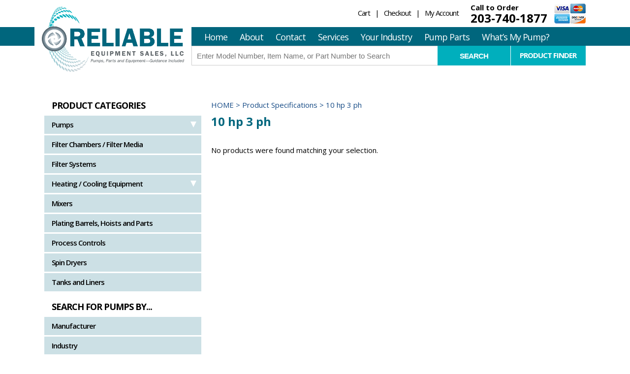

--- FILE ---
content_type: text/html; charset=UTF-8
request_url: https://www.reliable-equipment.com/specifications/10-hp-3-ph/
body_size: 15160
content:
<!doctype html>

<!--[if lt IE 7 ]> <html class="ie ie6 ie-lt10 ie-lt9 ie-lt8 ie-lt7 no-js" lang="en-US"> <![endif]-->
<!--[if IE 7 ]>    <html class="ie ie7 ie-lt10 ie-lt9 ie-lt8 no-js" lang="en-US"> <![endif]-->
<!--[if IE 8 ]>    <html class="ie ie8 ie-lt10 ie-lt9 no-js" lang="en-US"> <![endif]-->
<!--[if IE 9 ]>    <html class="ie ie9 ie-lt10 no-js" lang="en-US"> <![endif]-->
<!--[if gt IE 9]><!--><html class="no-js" lang="en-US"><!--<![endif]-->
<!-- the "no-js" class is for Modernizr. -->

<head id="www-sitename-com" data-template-set="html5-reset-wordpress-theme">

<!-- Google Tag Manager -->
<script>(function(w,d,s,l,i){w[l]=w[l]||[];w[l].push({'gtm.start':
new Date().getTime(),event:'gtm.js'});var f=d.getElementsByTagName(s)[0],
j=d.createElement(s),dl=l!='dataLayer'?'&l='+l:'';j.async=true;j.src=
'https://www.googletagmanager.com/gtm.js?id='+i+dl;f.parentNode.insertBefore(j,f);
})(window,document,'script','dataLayer','GTM-MTXG4JZ');</script>
<!-- End Google Tag Manager -->

	<meta charset="UTF-8">

	<!-- Always force latest IE rendering engine (even in intranet) -->
	<!--[if IE ]>
	<meta http-equiv="X-UA-Compatible" content="IE=edge">
	<![endif]-->

	
	<title>10 hp 3 ph Archives - Reliable Equipment</title>

	<meta name="title" content="10 hp 3 ph Archives - Reliable Equipment">


	
	<meta name="Copyright" content="Copyright &copy; Reliable Equipment 2026. All Rights Reserved.">

	<meta name="viewport" content="width=device-width, initial-scale=1.0" />
	<link href='https://fonts.googleapis.com/css?family=Open+Sans:400,300,300italic,400italic,600,600italic,700,700italic' rel='stylesheet' type='text/css'>
        
	<link rel="stylesheet" href="https://www.reliable-equipment.com/wp-content/themes/reliable/style.css" />

	<script src="https://www.reliable-equipment.com/wp-content/themes/reliable/_/js/modernizr-2.8.0.dev.js"></script>

	<!-- Application-specific meta tags -->
	
	<link rel="profile" href="http://gmpg.org/xfn/11" />
	<link rel="pingback" href="https://www.reliable-equipment.com/xmlrpc.php" />
    
    <!--[if lt IE 9]>
        <script src="https://www.reliable-equipment.com/wp-content/themes/reliable/_/js/html5shiv.js"></script>
    <![endif]-->
    <!--[if gte IE 9]>
      <style type="text/css">
        .gradient {
           filter: none;
        }
      </style>
        <![endif]-->

			<style>
		.woocommerce table.shop_table td .woocommerce-shipping-contents small { font-size: 1.1em; font-weight: bold; }
		.woocommerce-cart .cart_totals  table td .woocommerce-shipping-contents small { font-size: 1.1em; font-weight: bold; }
		</style>

		<meta name='robots' content='index, follow, max-image-preview:large, max-snippet:-1, max-video-preview:-1' />

	<!-- This site is optimized with the Yoast SEO plugin v26.7 - https://yoast.com/wordpress/plugins/seo/ -->
	<link rel="canonical" href="https://www.reliable-equipment.com/specifications/10-hp-3-ph/" />
	<meta property="og:locale" content="en_US" />
	<meta property="og:type" content="article" />
	<meta property="og:title" content="10 hp 3 ph Archives - Reliable Equipment" />
	<meta property="og:url" content="https://www.reliable-equipment.com/specifications/10-hp-3-ph/" />
	<meta property="og:site_name" content="Reliable Equipment" />
	<meta name="twitter:card" content="summary_large_image" />
	<script type="application/ld+json" class="yoast-schema-graph">{"@context":"https://schema.org","@graph":[{"@type":"CollectionPage","@id":"https://www.reliable-equipment.com/specifications/10-hp-3-ph/","url":"https://www.reliable-equipment.com/specifications/10-hp-3-ph/","name":"10 hp 3 ph Archives - Reliable Equipment","isPartOf":{"@id":"https://www.reliable-equipment.com/#website"},"breadcrumb":{"@id":"https://www.reliable-equipment.com/specifications/10-hp-3-ph/#breadcrumb"},"inLanguage":"en-US"},{"@type":"BreadcrumbList","@id":"https://www.reliable-equipment.com/specifications/10-hp-3-ph/#breadcrumb","itemListElement":[{"@type":"ListItem","position":1,"name":"Home","item":"https://www.reliable-equipment.com/"},{"@type":"ListItem","position":2,"name":"10 hp 3 ph"}]},{"@type":"WebSite","@id":"https://www.reliable-equipment.com/#website","url":"https://www.reliable-equipment.com/","name":"Reliable Equipment","description":"Pumps and Process Equipment","potentialAction":[{"@type":"SearchAction","target":{"@type":"EntryPoint","urlTemplate":"https://www.reliable-equipment.com/?s={search_term_string}"},"query-input":{"@type":"PropertyValueSpecification","valueRequired":true,"valueName":"search_term_string"}}],"inLanguage":"en-US"}]}</script>
	<!-- / Yoast SEO plugin. -->


<link rel='dns-prefetch' href='//www.googletagmanager.com' />
<link rel='dns-prefetch' href='//ajax.googleapis.com' />
<link rel="alternate" type="application/rss+xml" title="Reliable Equipment &raquo; Feed" href="https://www.reliable-equipment.com/feed/" />
<link rel="alternate" type="application/rss+xml" title="Reliable Equipment &raquo; Comments Feed" href="https://www.reliable-equipment.com/comments/feed/" />
<link rel="alternate" type="application/rss+xml" title="Reliable Equipment &raquo; 10 hp 3 ph Specifications Feed" href="https://www.reliable-equipment.com/specifications/10-hp-3-ph/feed/" />
<style id='wp-img-auto-sizes-contain-inline-css' type='text/css'>
img:is([sizes=auto i],[sizes^="auto," i]){contain-intrinsic-size:3000px 1500px}
/*# sourceURL=wp-img-auto-sizes-contain-inline-css */
</style>
<style id='wp-emoji-styles-inline-css' type='text/css'>

	img.wp-smiley, img.emoji {
		display: inline !important;
		border: none !important;
		box-shadow: none !important;
		height: 1em !important;
		width: 1em !important;
		margin: 0 0.07em !important;
		vertical-align: -0.1em !important;
		background: none !important;
		padding: 0 !important;
	}
/*# sourceURL=wp-emoji-styles-inline-css */
</style>
<style id='wp-block-library-inline-css' type='text/css'>
:root{--wp-block-synced-color:#7a00df;--wp-block-synced-color--rgb:122,0,223;--wp-bound-block-color:var(--wp-block-synced-color);--wp-editor-canvas-background:#ddd;--wp-admin-theme-color:#007cba;--wp-admin-theme-color--rgb:0,124,186;--wp-admin-theme-color-darker-10:#006ba1;--wp-admin-theme-color-darker-10--rgb:0,107,160.5;--wp-admin-theme-color-darker-20:#005a87;--wp-admin-theme-color-darker-20--rgb:0,90,135;--wp-admin-border-width-focus:2px}@media (min-resolution:192dpi){:root{--wp-admin-border-width-focus:1.5px}}.wp-element-button{cursor:pointer}:root .has-very-light-gray-background-color{background-color:#eee}:root .has-very-dark-gray-background-color{background-color:#313131}:root .has-very-light-gray-color{color:#eee}:root .has-very-dark-gray-color{color:#313131}:root .has-vivid-green-cyan-to-vivid-cyan-blue-gradient-background{background:linear-gradient(135deg,#00d084,#0693e3)}:root .has-purple-crush-gradient-background{background:linear-gradient(135deg,#34e2e4,#4721fb 50%,#ab1dfe)}:root .has-hazy-dawn-gradient-background{background:linear-gradient(135deg,#faaca8,#dad0ec)}:root .has-subdued-olive-gradient-background{background:linear-gradient(135deg,#fafae1,#67a671)}:root .has-atomic-cream-gradient-background{background:linear-gradient(135deg,#fdd79a,#004a59)}:root .has-nightshade-gradient-background{background:linear-gradient(135deg,#330968,#31cdcf)}:root .has-midnight-gradient-background{background:linear-gradient(135deg,#020381,#2874fc)}:root{--wp--preset--font-size--normal:16px;--wp--preset--font-size--huge:42px}.has-regular-font-size{font-size:1em}.has-larger-font-size{font-size:2.625em}.has-normal-font-size{font-size:var(--wp--preset--font-size--normal)}.has-huge-font-size{font-size:var(--wp--preset--font-size--huge)}.has-text-align-center{text-align:center}.has-text-align-left{text-align:left}.has-text-align-right{text-align:right}.has-fit-text{white-space:nowrap!important}#end-resizable-editor-section{display:none}.aligncenter{clear:both}.items-justified-left{justify-content:flex-start}.items-justified-center{justify-content:center}.items-justified-right{justify-content:flex-end}.items-justified-space-between{justify-content:space-between}.screen-reader-text{border:0;clip-path:inset(50%);height:1px;margin:-1px;overflow:hidden;padding:0;position:absolute;width:1px;word-wrap:normal!important}.screen-reader-text:focus{background-color:#ddd;clip-path:none;color:#444;display:block;font-size:1em;height:auto;left:5px;line-height:normal;padding:15px 23px 14px;text-decoration:none;top:5px;width:auto;z-index:100000}html :where(.has-border-color){border-style:solid}html :where([style*=border-top-color]){border-top-style:solid}html :where([style*=border-right-color]){border-right-style:solid}html :where([style*=border-bottom-color]){border-bottom-style:solid}html :where([style*=border-left-color]){border-left-style:solid}html :where([style*=border-width]){border-style:solid}html :where([style*=border-top-width]){border-top-style:solid}html :where([style*=border-right-width]){border-right-style:solid}html :where([style*=border-bottom-width]){border-bottom-style:solid}html :where([style*=border-left-width]){border-left-style:solid}html :where(img[class*=wp-image-]){height:auto;max-width:100%}:where(figure){margin:0 0 1em}html :where(.is-position-sticky){--wp-admin--admin-bar--position-offset:var(--wp-admin--admin-bar--height,0px)}@media screen and (max-width:600px){html :where(.is-position-sticky){--wp-admin--admin-bar--position-offset:0px}}

/*# sourceURL=wp-block-library-inline-css */
</style><link rel='stylesheet' id='wc-blocks-style-css' href='https://www.reliable-equipment.com/wp-content/plugins/woocommerce/assets/client/blocks/wc-blocks.css?ver=wc-10.4.3' type='text/css' media='all' />
<style id='global-styles-inline-css' type='text/css'>
:root{--wp--preset--aspect-ratio--square: 1;--wp--preset--aspect-ratio--4-3: 4/3;--wp--preset--aspect-ratio--3-4: 3/4;--wp--preset--aspect-ratio--3-2: 3/2;--wp--preset--aspect-ratio--2-3: 2/3;--wp--preset--aspect-ratio--16-9: 16/9;--wp--preset--aspect-ratio--9-16: 9/16;--wp--preset--color--black: #000000;--wp--preset--color--cyan-bluish-gray: #abb8c3;--wp--preset--color--white: #ffffff;--wp--preset--color--pale-pink: #f78da7;--wp--preset--color--vivid-red: #cf2e2e;--wp--preset--color--luminous-vivid-orange: #ff6900;--wp--preset--color--luminous-vivid-amber: #fcb900;--wp--preset--color--light-green-cyan: #7bdcb5;--wp--preset--color--vivid-green-cyan: #00d084;--wp--preset--color--pale-cyan-blue: #8ed1fc;--wp--preset--color--vivid-cyan-blue: #0693e3;--wp--preset--color--vivid-purple: #9b51e0;--wp--preset--gradient--vivid-cyan-blue-to-vivid-purple: linear-gradient(135deg,rgb(6,147,227) 0%,rgb(155,81,224) 100%);--wp--preset--gradient--light-green-cyan-to-vivid-green-cyan: linear-gradient(135deg,rgb(122,220,180) 0%,rgb(0,208,130) 100%);--wp--preset--gradient--luminous-vivid-amber-to-luminous-vivid-orange: linear-gradient(135deg,rgb(252,185,0) 0%,rgb(255,105,0) 100%);--wp--preset--gradient--luminous-vivid-orange-to-vivid-red: linear-gradient(135deg,rgb(255,105,0) 0%,rgb(207,46,46) 100%);--wp--preset--gradient--very-light-gray-to-cyan-bluish-gray: linear-gradient(135deg,rgb(238,238,238) 0%,rgb(169,184,195) 100%);--wp--preset--gradient--cool-to-warm-spectrum: linear-gradient(135deg,rgb(74,234,220) 0%,rgb(151,120,209) 20%,rgb(207,42,186) 40%,rgb(238,44,130) 60%,rgb(251,105,98) 80%,rgb(254,248,76) 100%);--wp--preset--gradient--blush-light-purple: linear-gradient(135deg,rgb(255,206,236) 0%,rgb(152,150,240) 100%);--wp--preset--gradient--blush-bordeaux: linear-gradient(135deg,rgb(254,205,165) 0%,rgb(254,45,45) 50%,rgb(107,0,62) 100%);--wp--preset--gradient--luminous-dusk: linear-gradient(135deg,rgb(255,203,112) 0%,rgb(199,81,192) 50%,rgb(65,88,208) 100%);--wp--preset--gradient--pale-ocean: linear-gradient(135deg,rgb(255,245,203) 0%,rgb(182,227,212) 50%,rgb(51,167,181) 100%);--wp--preset--gradient--electric-grass: linear-gradient(135deg,rgb(202,248,128) 0%,rgb(113,206,126) 100%);--wp--preset--gradient--midnight: linear-gradient(135deg,rgb(2,3,129) 0%,rgb(40,116,252) 100%);--wp--preset--font-size--small: 13px;--wp--preset--font-size--medium: 20px;--wp--preset--font-size--large: 36px;--wp--preset--font-size--x-large: 42px;--wp--preset--spacing--20: 0.44rem;--wp--preset--spacing--30: 0.67rem;--wp--preset--spacing--40: 1rem;--wp--preset--spacing--50: 1.5rem;--wp--preset--spacing--60: 2.25rem;--wp--preset--spacing--70: 3.38rem;--wp--preset--spacing--80: 5.06rem;--wp--preset--shadow--natural: 6px 6px 9px rgba(0, 0, 0, 0.2);--wp--preset--shadow--deep: 12px 12px 50px rgba(0, 0, 0, 0.4);--wp--preset--shadow--sharp: 6px 6px 0px rgba(0, 0, 0, 0.2);--wp--preset--shadow--outlined: 6px 6px 0px -3px rgb(255, 255, 255), 6px 6px rgb(0, 0, 0);--wp--preset--shadow--crisp: 6px 6px 0px rgb(0, 0, 0);}:where(.is-layout-flex){gap: 0.5em;}:where(.is-layout-grid){gap: 0.5em;}body .is-layout-flex{display: flex;}.is-layout-flex{flex-wrap: wrap;align-items: center;}.is-layout-flex > :is(*, div){margin: 0;}body .is-layout-grid{display: grid;}.is-layout-grid > :is(*, div){margin: 0;}:where(.wp-block-columns.is-layout-flex){gap: 2em;}:where(.wp-block-columns.is-layout-grid){gap: 2em;}:where(.wp-block-post-template.is-layout-flex){gap: 1.25em;}:where(.wp-block-post-template.is-layout-grid){gap: 1.25em;}.has-black-color{color: var(--wp--preset--color--black) !important;}.has-cyan-bluish-gray-color{color: var(--wp--preset--color--cyan-bluish-gray) !important;}.has-white-color{color: var(--wp--preset--color--white) !important;}.has-pale-pink-color{color: var(--wp--preset--color--pale-pink) !important;}.has-vivid-red-color{color: var(--wp--preset--color--vivid-red) !important;}.has-luminous-vivid-orange-color{color: var(--wp--preset--color--luminous-vivid-orange) !important;}.has-luminous-vivid-amber-color{color: var(--wp--preset--color--luminous-vivid-amber) !important;}.has-light-green-cyan-color{color: var(--wp--preset--color--light-green-cyan) !important;}.has-vivid-green-cyan-color{color: var(--wp--preset--color--vivid-green-cyan) !important;}.has-pale-cyan-blue-color{color: var(--wp--preset--color--pale-cyan-blue) !important;}.has-vivid-cyan-blue-color{color: var(--wp--preset--color--vivid-cyan-blue) !important;}.has-vivid-purple-color{color: var(--wp--preset--color--vivid-purple) !important;}.has-black-background-color{background-color: var(--wp--preset--color--black) !important;}.has-cyan-bluish-gray-background-color{background-color: var(--wp--preset--color--cyan-bluish-gray) !important;}.has-white-background-color{background-color: var(--wp--preset--color--white) !important;}.has-pale-pink-background-color{background-color: var(--wp--preset--color--pale-pink) !important;}.has-vivid-red-background-color{background-color: var(--wp--preset--color--vivid-red) !important;}.has-luminous-vivid-orange-background-color{background-color: var(--wp--preset--color--luminous-vivid-orange) !important;}.has-luminous-vivid-amber-background-color{background-color: var(--wp--preset--color--luminous-vivid-amber) !important;}.has-light-green-cyan-background-color{background-color: var(--wp--preset--color--light-green-cyan) !important;}.has-vivid-green-cyan-background-color{background-color: var(--wp--preset--color--vivid-green-cyan) !important;}.has-pale-cyan-blue-background-color{background-color: var(--wp--preset--color--pale-cyan-blue) !important;}.has-vivid-cyan-blue-background-color{background-color: var(--wp--preset--color--vivid-cyan-blue) !important;}.has-vivid-purple-background-color{background-color: var(--wp--preset--color--vivid-purple) !important;}.has-black-border-color{border-color: var(--wp--preset--color--black) !important;}.has-cyan-bluish-gray-border-color{border-color: var(--wp--preset--color--cyan-bluish-gray) !important;}.has-white-border-color{border-color: var(--wp--preset--color--white) !important;}.has-pale-pink-border-color{border-color: var(--wp--preset--color--pale-pink) !important;}.has-vivid-red-border-color{border-color: var(--wp--preset--color--vivid-red) !important;}.has-luminous-vivid-orange-border-color{border-color: var(--wp--preset--color--luminous-vivid-orange) !important;}.has-luminous-vivid-amber-border-color{border-color: var(--wp--preset--color--luminous-vivid-amber) !important;}.has-light-green-cyan-border-color{border-color: var(--wp--preset--color--light-green-cyan) !important;}.has-vivid-green-cyan-border-color{border-color: var(--wp--preset--color--vivid-green-cyan) !important;}.has-pale-cyan-blue-border-color{border-color: var(--wp--preset--color--pale-cyan-blue) !important;}.has-vivid-cyan-blue-border-color{border-color: var(--wp--preset--color--vivid-cyan-blue) !important;}.has-vivid-purple-border-color{border-color: var(--wp--preset--color--vivid-purple) !important;}.has-vivid-cyan-blue-to-vivid-purple-gradient-background{background: var(--wp--preset--gradient--vivid-cyan-blue-to-vivid-purple) !important;}.has-light-green-cyan-to-vivid-green-cyan-gradient-background{background: var(--wp--preset--gradient--light-green-cyan-to-vivid-green-cyan) !important;}.has-luminous-vivid-amber-to-luminous-vivid-orange-gradient-background{background: var(--wp--preset--gradient--luminous-vivid-amber-to-luminous-vivid-orange) !important;}.has-luminous-vivid-orange-to-vivid-red-gradient-background{background: var(--wp--preset--gradient--luminous-vivid-orange-to-vivid-red) !important;}.has-very-light-gray-to-cyan-bluish-gray-gradient-background{background: var(--wp--preset--gradient--very-light-gray-to-cyan-bluish-gray) !important;}.has-cool-to-warm-spectrum-gradient-background{background: var(--wp--preset--gradient--cool-to-warm-spectrum) !important;}.has-blush-light-purple-gradient-background{background: var(--wp--preset--gradient--blush-light-purple) !important;}.has-blush-bordeaux-gradient-background{background: var(--wp--preset--gradient--blush-bordeaux) !important;}.has-luminous-dusk-gradient-background{background: var(--wp--preset--gradient--luminous-dusk) !important;}.has-pale-ocean-gradient-background{background: var(--wp--preset--gradient--pale-ocean) !important;}.has-electric-grass-gradient-background{background: var(--wp--preset--gradient--electric-grass) !important;}.has-midnight-gradient-background{background: var(--wp--preset--gradient--midnight) !important;}.has-small-font-size{font-size: var(--wp--preset--font-size--small) !important;}.has-medium-font-size{font-size: var(--wp--preset--font-size--medium) !important;}.has-large-font-size{font-size: var(--wp--preset--font-size--large) !important;}.has-x-large-font-size{font-size: var(--wp--preset--font-size--x-large) !important;}
/*# sourceURL=global-styles-inline-css */
</style>

<style id='classic-theme-styles-inline-css' type='text/css'>
/*! This file is auto-generated */
.wp-block-button__link{color:#fff;background-color:#32373c;border-radius:9999px;box-shadow:none;text-decoration:none;padding:calc(.667em + 2px) calc(1.333em + 2px);font-size:1.125em}.wp-block-file__button{background:#32373c;color:#fff;text-decoration:none}
/*# sourceURL=/wp-includes/css/classic-themes.min.css */
</style>
<link rel='stylesheet' id='contact-form-7-css' href='https://www.reliable-equipment.com/wp-content/plugins/contact-form-7/includes/css/styles.css?ver=6.1.4' type='text/css' media='all' />
<style id='woocommerce-inline-inline-css' type='text/css'>
.woocommerce form .form-row .required { visibility: visible; }
/*# sourceURL=woocommerce-inline-inline-css */
</style>
<link rel='stylesheet' id='jquery.mmenu.all-css' href='https://www.reliable-equipment.com/wp-content/themes/reliable/_/css/jquery.mmenu.all.css?ver=6.9' type='text/css' media='all' />
<link rel='stylesheet' id='taxopress-frontend-css-css' href='https://www.reliable-equipment.com/wp-content/plugins/simple-tags/assets/frontend/css/frontend.css?ver=3.42.0' type='text/css' media='all' />
<link rel='stylesheet' id='slb_core-css' href='https://www.reliable-equipment.com/wp-content/plugins/simple-lightbox/client/css/app.css?ver=2.9.4' type='text/css' media='all' />
<link rel='stylesheet' id='ivpa-style-css' href='https://www.reliable-equipment.com/wp-content/plugins/improved-variable-product-attributes/assets/css/style.css?ver=6.9' type='text/css' media='all' />
<script type="text/javascript" id="woocommerce-google-analytics-integration-gtag-js-after">
/* <![CDATA[ */
/* Google Analytics for WooCommerce (gtag.js) */
					window.dataLayer = window.dataLayer || [];
					function gtag(){dataLayer.push(arguments);}
					// Set up default consent state.
					for ( const mode of [{"analytics_storage":"denied","ad_storage":"denied","ad_user_data":"denied","ad_personalization":"denied","region":["AT","BE","BG","HR","CY","CZ","DK","EE","FI","FR","DE","GR","HU","IS","IE","IT","LV","LI","LT","LU","MT","NL","NO","PL","PT","RO","SK","SI","ES","SE","GB","CH"]}] || [] ) {
						gtag( "consent", "default", { "wait_for_update": 500, ...mode } );
					}
					gtag("js", new Date());
					gtag("set", "developer_id.dOGY3NW", true);
					gtag("config", "UA-73874403-1", {"track_404":false,"allow_google_signals":false,"logged_in":false,"linker":{"domains":[],"allow_incoming":false},"custom_map":{"dimension1":"logged_in"}});
//# sourceURL=woocommerce-google-analytics-integration-gtag-js-after
/* ]]> */
</script>
<script type="text/javascript" src="//ajax.googleapis.com/ajax/libs/jquery/1.11.0/jquery.min.js?ver=6.9" id="jquery-js"></script>
<script type="text/javascript" src="https://www.reliable-equipment.com/wp-content/plugins/woocommerce/assets/js/jquery-blockui/jquery.blockUI.min.js?ver=2.7.0-wc.10.4.3" id="wc-jquery-blockui-js" defer="defer" data-wp-strategy="defer"></script>
<script type="text/javascript" id="wc-add-to-cart-js-extra">
/* <![CDATA[ */
var wc_add_to_cart_params = {"ajax_url":"/wp-admin/admin-ajax.php","wc_ajax_url":"/?wc-ajax=%%endpoint%%","i18n_view_cart":"View cart","cart_url":"https://www.reliable-equipment.com/cart/","is_cart":"","cart_redirect_after_add":"yes"};
//# sourceURL=wc-add-to-cart-js-extra
/* ]]> */
</script>
<script type="text/javascript" src="https://www.reliable-equipment.com/wp-content/plugins/woocommerce/assets/js/frontend/add-to-cart.min.js?ver=10.4.3" id="wc-add-to-cart-js" defer="defer" data-wp-strategy="defer"></script>
<script type="text/javascript" src="https://www.reliable-equipment.com/wp-content/plugins/woocommerce/assets/js/js-cookie/js.cookie.min.js?ver=2.1.4-wc.10.4.3" id="wc-js-cookie-js" defer="defer" data-wp-strategy="defer"></script>
<script type="text/javascript" id="woocommerce-js-extra">
/* <![CDATA[ */
var woocommerce_params = {"ajax_url":"/wp-admin/admin-ajax.php","wc_ajax_url":"/?wc-ajax=%%endpoint%%","i18n_password_show":"Show password","i18n_password_hide":"Hide password"};
//# sourceURL=woocommerce-js-extra
/* ]]> */
</script>
<script type="text/javascript" src="https://www.reliable-equipment.com/wp-content/plugins/woocommerce/assets/js/frontend/woocommerce.min.js?ver=10.4.3" id="woocommerce-js" defer="defer" data-wp-strategy="defer"></script>
<script type="text/javascript" src="https://www.reliable-equipment.com/wp-content/plugins/simple-tags/assets/frontend/js/frontend.js?ver=3.42.0" id="taxopress-frontend-js-js"></script>
<link rel="https://api.w.org/" href="https://www.reliable-equipment.com/wp-json/" /><link rel="EditURI" type="application/rsd+xml" title="RSD" href="https://www.reliable-equipment.com/xmlrpc.php?rsd" />
<meta name="generator" content="WordPress 6.9" />
<meta name="generator" content="WooCommerce 10.4.3" />
	<noscript><style>.woocommerce-product-gallery{ opacity: 1 !important; }</style></noscript>
	<style type="text/css">a.st_tag, a.internal_tag, .st_tag, .internal_tag { text-decoration: underline !important; }</style><link rel="icon" href="https://www.reliable-equipment.com/wp-content/uploads/2016/01/cropped-ReliableEquipmentLogo_FluidArtwork_jpg-32x32.jpg" sizes="32x32" />
<link rel="icon" href="https://www.reliable-equipment.com/wp-content/uploads/2016/01/cropped-ReliableEquipmentLogo_FluidArtwork_jpg-192x192.jpg" sizes="192x192" />
<link rel="apple-touch-icon" href="https://www.reliable-equipment.com/wp-content/uploads/2016/01/cropped-ReliableEquipmentLogo_FluidArtwork_jpg-180x180.jpg" />
<meta name="msapplication-TileImage" content="https://www.reliable-equipment.com/wp-content/uploads/2016/01/cropped-ReliableEquipmentLogo_FluidArtwork_jpg-270x270.jpg" />
		<style type="text/css" id="wp-custom-css">
			#place_order {margin-left: 50%}

		</style>
		
<link rel='stylesheet' id='wc-stripe-blocks-checkout-style-css' href='https://www.reliable-equipment.com/wp-content/plugins/woocommerce-gateway-stripe/build/upe-blocks.css?ver=1e1661bb3db973deba05' type='text/css' media='all' />
</head>

<body class="archive tax-pa_specifications term-10-hp-3-ph term-3678 wp-theme-reliable theme-reliable woocommerce woocommerce-page woocommerce-no-js">
<!-- Google Tag Manager (noscript) -->
<noscript><iframe src="https://www.googletagmanager.com/ns.html?id=GTM-MTXG4JZ"
height="0" width="0" style="display:none;visibility:hidden"></iframe></noscript>
<!-- End Google Tag Manager (noscript) -->
	
	<!-- Begin Inspectlet Embed Code -->
	<script type="text/javascript" id="inspectletjs">
	window.__insp = window.__insp || [];
	__insp.push(['wid', 1709718653]);
	(function() {
	function ldinsp(){if(typeof window.__inspld != "undefined") return; window.__inspld = 1; var insp = document.createElement('script'); insp.type = 'text/javascript'; insp.async = true; insp.id = "inspsync"; insp.src = ('https:' == document.location.protocol ? 'https' : 'http') + '://cdn.inspectlet.com/inspectlet.js'; var x = document.getElementsByTagName('script')[0]; x.parentNode.insertBefore(insp, x); };
	setTimeout(ldinsp, 500); document.readyState != "complete" ? (window.attachEvent ? window.attachEvent('onload', ldinsp) : window.addEventListener('load', ldinsp, false)) : ldinsp();
	})();
	</script>
	<!-- End Inspectlet Embed Code -->
	
	

	<div id="page">
        
        <div id="header">
          <div id="header-top">
                <div class="wrapper">
                	<a href="https://www.reliable-equipment.com/" id="logo">
                    	<img src="https://www.reliable-equipment.com/wp-content/themes/reliable/_/img/logo.png" alt=""/>
                    </a>                   
                    <ul id="menu-top-menu" class="top-nav hide-mobile"><li id="menu-item-10" class="menu-item menu-item-type-post_type menu-item-object-page menu-item-10"><a href="https://www.reliable-equipment.com/cart/">Cart</a></li>
<li id="menu-item-9" class="menu-item menu-item-type-post_type menu-item-object-page menu-item-9"><a href="https://www.reliable-equipment.com/checkout/">Checkout</a></li>
<li id="menu-item-8" class="menu-item menu-item-type-post_type menu-item-object-page menu-item-8"><a href="https://www.reliable-equipment.com/my-account/">My Account</a></li>
</ul>   
                    <span class="call-text">Call to Order<br /><span>203-740-1877</span></span>
                    <img class="cards" src="https://www.reliable-equipment.com/wp-content/themes/reliable/_/img/cards.png" alt=""/>
                </div><!--end of wrapper-->
            </div><!--end of #header-top-->            
            <div id="nav">
                <div class="wrapper">
                    <a href="#menu" id="mobile-menu-trigger"><img alt="" src="https://www.reliable-equipment.com/wp-content/themes/reliable/_/img/mobile-menu.png" /></a>
                	<div class="nav-cont hide-mobile">
                        <ul id="menu-main-menu" class="nav"><li id="menu-item-27" class="menu-item menu-item-type-post_type menu-item-object-page menu-item-home menu-item-27"><a href="https://www.reliable-equipment.com/">Home</a></li>
<li id="menu-item-24" class="menu-item menu-item-type-post_type menu-item-object-page menu-item-24"><a href="https://www.reliable-equipment.com/about/">About</a></li>
<li id="menu-item-23" class="menu-item menu-item-type-post_type menu-item-object-page menu-item-23"><a href="https://www.reliable-equipment.com/contact/">Contact</a></li>
<li id="menu-item-25" class="menu-item menu-item-type-post_type menu-item-object-page menu-item-25"><a href="https://www.reliable-equipment.com/on-site-services/">Services</a></li>
<li id="menu-item-26" class="menu-item menu-item-type-post_type menu-item-object-page menu-item-has-children menu-item-26"><a href="https://www.reliable-equipment.com/your-industry/">Your Industry</a>
<ul class="sub-menu">
	<li id="menu-item-21383" class="menu-item menu-item-type-custom menu-item-object-custom menu-item-21383"><a href="/product-tag/aquariums-and-animal-parks/">Aquariums and Animal Parks</a></li>
	<li id="menu-item-21384" class="menu-item menu-item-type-custom menu-item-object-custom menu-item-21384"><a href="/product-tag/beer-wine/">Beer and Wine</a></li>
	<li id="menu-item-21385" class="menu-item menu-item-type-custom menu-item-object-custom menu-item-21385"><a href="/product-tag/chemical-pharmaceutical/">Chemical, Pharmaceutical</a></li>
	<li id="menu-item-21386" class="menu-item menu-item-type-custom menu-item-object-custom menu-item-21386"><a href="/product-tag/food-and-beverage/">Dairy, Food and Beverage</a></li>
	<li id="menu-item-21387" class="menu-item menu-item-type-custom menu-item-object-custom menu-item-21387"><a href="/product-tag/seal-coating-and-driveway-paving/">Seal Coating and Driveway Paving</a></li>
	<li id="menu-item-21388" class="menu-item menu-item-type-custom menu-item-object-custom menu-item-21388"><a href="/product-tag/water-and-wastewater/">Water and Wastewater</a></li>
	<li id="menu-item-21389" class="menu-item menu-item-type-custom menu-item-object-custom menu-item-21389"><a href="/product-tag/plating-and-metal-finishing/">Plating and Metal Finishing</a></li>
</ul>
</li>
<li id="menu-item-6856" class="menu-item menu-item-type-custom menu-item-object-custom menu-item-6856"><a href="/product-category/pumps/wilden-pump-parts-kits/">Pump Parts</a></li>
<li id="menu-item-6838" class="menu-item menu-item-type-post_type menu-item-object-page menu-item-6838"><a href="https://www.reliable-equipment.com/pump-selector-intro/">What&#8217;s My Pump?</a></li>
</ul>                        <!-- <a href="#" class="chat-btn">Live Chat</a> -->
                    </div><!--end of nav-cont-->             
                </div><!--end of wrapper-->
            </div><!--end of #nav-->            
            <div id="header-bottom">
                <div class="wrapper">	
                	<div class="header-bottom-cont"> 
                    	<form class="search-form" role="search" method="get" id="searchform" action="https://www.reliable-equipment.com/">
    <input type="search" id="s" name="s" placeholder="Enter Model Number, Item Name, or Part Number to Search">
    <input type="hidden"  name="post_type" value="product"/>
    <input type="submit" class="button" value="Search" id="searchsubmit">    
</form>                         <ul class="view-list">
                        	<li>
                        		<a htrf="#" class="button view-all-btn">Product Finder</a> 
                        		<ul>
                        			<li><a href="/manufacturers/">By Manufacturer</a></li>
                        			<!-- <li><a href="/pump-types/">By Type</a></li> -->
                        			<li><a href="/industry/">By Industry</a></li>
                        		</ul>
                        	</li>
                        </ul>                                            
                    </div><!--end of #header-bottom-cont-->                 
                </div><!--end of wrapper-->
            </div><!--end of #header-bottom-->            
		</div><!--end of #header-->


	<div id="main-wrapper"><div class="wrapper"><div id="main" class="clearfix"><div id="sidebar">  
	
        
    <div class="widget show-mobile mobile-cat-widget">                    		
        <h4 class="widget-title"><a id="mobile-menu-trigger2" href="#mobile-cat-menu">All Products</a></h4>
    </div>

    <div id="woocommerce_product_categories-3" class="widget woocommerce widget_product_categories"><h4 class="widget-title">Product Categories</h4><ul class="product-categories"><li class="cat-item cat-item-8 cat-parent"><a href="https://www.reliable-equipment.com/product-category/pumps/">Pumps</a><ul class='children'>
<li class="cat-item cat-item-3301"><a href="https://www.reliable-equipment.com/product-category/pumps/wilden/">Wilden</a></li>
<li class="cat-item cat-item-3302"><a href="https://www.reliable-equipment.com/product-category/pumps/finish-thompson-inc/">Finish Thompson Inc.</a></li>
<li class="cat-item cat-item-3357"><a href="https://www.reliable-equipment.com/product-category/pumps/flux-pumps/">Flux Pumps</a></li>
<li class="cat-item cat-item-3447"><a href="https://www.reliable-equipment.com/product-category/pumps/penguin-filter-pump-industries/">Penguin / Filter Pump Industries</a></li>
<li class="cat-item cat-item-3656"><a href="https://www.reliable-equipment.com/product-category/pumps/sethco/">Sethco</a></li>
<li class="cat-item cat-item-3696"><a href="https://www.reliable-equipment.com/product-category/pumps/wilden-pump-parts-kits/">Wilden Pump Parts Kits</a></li>
</ul>
</li>
<li class="cat-item cat-item-24"><a href="https://www.reliable-equipment.com/product-category/filter-chambers-filter-media/">Filter Chambers / Filter Media</a></li>
<li class="cat-item cat-item-10"><a href="https://www.reliable-equipment.com/product-category/filter-systems/">Filter Systems</a></li>
<li class="cat-item cat-item-25 cat-parent"><a href="https://www.reliable-equipment.com/product-category/heating-cooling-equipment/">Heating / Cooling Equipment</a><ul class='children'>
<li class="cat-item cat-item-4043"><a href="https://www.reliable-equipment.com/product-category/heating-cooling-equipment/u-coils/">U-Coils</a></li>
</ul>
</li>
<li class="cat-item cat-item-16"><a href="https://www.reliable-equipment.com/product-category/mixers/">Mixers</a></li>
<li class="cat-item cat-item-11"><a href="https://www.reliable-equipment.com/product-category/plating-barrels-hoists-and-parts/">Plating Barrels, Hoists and Parts</a></li>
<li class="cat-item cat-item-13"><a href="https://www.reliable-equipment.com/product-category/process-controls/">Process Controls</a></li>
<li class="cat-item cat-item-9"><a href="https://www.reliable-equipment.com/product-category/spin-dryers/">Spin Dryers</a></li>
<li class="cat-item cat-item-12"><a href="https://www.reliable-equipment.com/product-category/tanks-and-liners/">Tanks and Liners</a></li>
</ul></div>	
    <div id="woocommerce_product_categories-2" class="widget woocommerce widget_product_categories">
		<h4 class="widget-title">Search for pumps by...</h4>
		<ul class="product-categories">
			<li class="cat-item cat-item-24"><a href="/manufacturers/">Manufacturer</a></li>
			<!-- <li class="cat-item cat-item-24"><a href="/pump-types/">Type</a></li> -->
			<li class="cat-item cat-item-24"><a href="/industry/">Industry</a></li>
			<ul class="children" style="display: block; display: none;">
			<li class="cat-item cat-item-664"><a href="/product-tag/aquariums-and-animal-parks/">Aquariums and Animal Parks</a></li>
			<li class="cat-item cat-item-665"><a href="/product-tag/beer-wine/">Beer & Wine</a></li>
			<li class="cat-item cat-item-666"><a href="/product-tag/chemical-pharmaceutical/">Chemical, Pharmaceutical</a></li>
			<li class="cat-item cat-item-667"><a href="/product-tag/food-and-beverage/">Dairy, Food and Beverage</a></li>
			<li class="cat-item cat-item-668"><a href="/product-tag/seal-coating-and-driveway-paving/">Seal Coating and Driveway Paving</a></li>
			<li class="cat-item cat-item-644"><a href="/product-tag/water-and-wastewater/">Water and Wastewater</a></li>
			<li class="cat-item cat-item-669"><a href="/product-tag/plating-and-metal-finishing/">Plating and Metal Finishing</a></li>
			</ul>

		</ul>
		
		<div>
	    <form class="search-form-side" role="search" method="get" id="searchform" action="/">
	    <input type="search" id="s" name="s" placeholder="Enter Model #">
	    <input type="hidden"  name="post_type" value="product"/>
	    <input type="submit" class="button" value="Search" id="searchsubmit">
	</form>
		</div>
		
		
				
        <div class="widget video-widget">
           <h4 class="widget-title">Latest Video</h4>
		
		<iframe src="https://www.youtube.com/embed/nfGFe-Cs_AM?si=ZFZdCn4UFCB8wb9V" width="100%" height="100%" frameborder="0" allowfullscreen="allowfullscreen"></iframe>
		
		
		<div class="view-all"><a href="/video-library/">View all videos.</a></div>
		</div>
		
		
		
				
	</div>
			


			
    
        
     <div class="widget news-widget">
        <h4 class="widget-title">Latest News</h4>
        <div class="widget-body">            
                 
				<div style="margin-top: 10px;">               	
            <a class="news-item" href="https://www.reliable-equipment.com/2025/12/11/kennedy-space-center-reliable-keeps-pumps-running/">
                <img width="100" height="80" src="https://www.reliable-equipment.com/wp-content/uploads/2025/12/NASA-Kennedy-Space-Center-100x80.jpg" class="attachment-news-thumb size-news-thumb wp-post-image" alt="NASA Kennedy Space Center relies on Reliable Equipment Sales for pumps and parts" decoding="async" srcset="https://www.reliable-equipment.com/wp-content/uploads/2025/12/NASA-Kennedy-Space-Center-100x80.jpg 100w, https://www.reliable-equipment.com/wp-content/uploads/2025/12/NASA-Kennedy-Space-Center-200x160.jpg 200w" sizes="(max-width: 100px) 100vw, 100px" />                <span class="news-date">December, 2025</span>
                <p>At Kennedy Space Center, Reliable Keeps Pumps Running</p>
            </a><!--end of news-item-->
				</div><div style="clear: both;"></div>
                 
				<div style="margin-top: 10px;">               	
            <a class="news-item" href="https://www.reliable-equipment.com/2023/09/01/pump-process-equipment-shortages-update/">
                <img width="100" height="80" src="https://www.reliable-equipment.com/wp-content/uploads/2016/02/Penguin-Series-P-Sealless-Vertical-Pumps-100x80.jpg" class="attachment-news-thumb size-news-thumb wp-post-image" alt="Penguin Series P Sealless Vertical Pumps" decoding="async" />                <span class="news-date">September, 2023</span>
                <p>Pump, Process Equipment Shortages Update</p>
            </a><!--end of news-item-->
				</div><div style="clear: both;"></div>
                 
				<div style="margin-top: 10px;">               	
            <a class="news-item" href="https://www.reliable-equipment.com/2020/10/19/personal-service-covid-casualty/">
                <img width="100" height="80" src="https://www.reliable-equipment.com/wp-content/uploads/2020/10/Elise-photo-with-Dad-100x80.jpg" class="attachment-news-thumb size-news-thumb wp-post-image" alt="Personal Service Elise Vaughn" decoding="async" srcset="https://www.reliable-equipment.com/wp-content/uploads/2020/10/Elise-photo-with-Dad-100x80.jpg 100w, https://www.reliable-equipment.com/wp-content/uploads/2020/10/Elise-photo-with-Dad-200x160.jpg 200w" sizes="(max-width: 100px) 100vw, 100px" />                <span class="news-date">October, 2020</span>
                <p>Personal Service a Covid Casualty?</p>
            </a><!--end of news-item-->
				</div><div style="clear: both;"></div>
                        <div class="view-all"><a href="/news">View all news.</a></div>
        </div><!--end of widget-body-->        
    </div><!--end of widget-->
	
	
	<!--Begin CTCT Sign-Up Form-->
    <!-- EFD 1.0.0 [Tue Jun 07 22:25:05 EDT 2016] -->
    <!-- 
	<link rel='stylesheet' type='text/css' href='https://static.ctctcdn.com/h/contacts-embedded-signup-assets/1.0.2/css/signup-form.css'>
	<div class="ctct-embed-signup" style="font: 16px Helvetica Neue, Arial, sans-serif; font: 1rem Helvetica Neue, Arial, sans-serif; line-height: 1.5; -webkit-font-smoothing: antialiased;">
	   <div style="color:#000000; background-color:#cce0e5; border-radius:5px;">
	       <span id="success_message" style="display:none;">
	           <div style="text-align:center;">Thanks for signing up!</div>
	       </span>
	       <form data-id="embedded_signup:form" class="ctct-custom-form Form" name="embedded_signup" method="POST" action="https://visitor2.constantcontact.com/api/signup">
	           <h3 style="margin:0; font-weight: bold; line-height: 1; margin-bottom: 10px;">Get pump sizing, operation and maintenance tips, tricks and ideas!</h3>
	           <p style="width: 90%; line-height: 1;">Be the first to see our educational videos on pumps, parts and equipment,
	get deals and discounts first and get your questions answered by our expert
	team of pump technicians. We only send this 3 or 4 times per year and do
	not sell or rent addresses. Just add your email address below. Thanks! -
	Elise</p>
	           <input data-id="ca:input" type="hidden" name="ca" value="40011709-afff-476d-be62-6deb067b73d2">
	           <input data-id="list:input" type="hidden" name="list" value="1627155118">
	           <input data-id="source:input" type="hidden" name="source" value="EFD">
	           <input data-id="required:input" type="hidden" name="required" value="list,email">
	           <input data-id="url:input" type="hidden" name="url" value="">
	           <p data-id="Email Address:p" ><label data-id="Email Address:label" data-name="email" class="ctct-form-required"><strong>Email Address</strong></label> <input data-id="Email Address:input" type="text" name="email" value="" maxlength="80" style="width: 90%;"></p>
	           <button type="submit" class="Button ctct-button Button--block Button-secondary" data-enabled="enabled" style="width: 90%;">Sign Up</button>
	       	<div><p class="ctct-form-footer" style="width: 90%;">By submitting this form, you are granting: Reliable Equipment Sales, 103 Hempel Drive, Wolcott, CT 06716, United States, permission to email you. You may unsubscribe via the link found at the bottom of every email.  (See our <a href="http://www.constantcontact.com/legal/privacy-statement" target="_blank" style="color: #ffffff;">Email Privacy Policy</a> for details.)</p></div>
	       </form>
	   </div>
	</div>
	<script type='text/javascript'>
	   var localizedErrMap = {};
	   localizedErrMap['required'] = 		'This field is required.';
	   localizedErrMap['ca'] = 			'An unexpected error occurred while attempting to send email.';
	   localizedErrMap['email'] = 			'Please enter your email address in name@email.com format.';
	   localizedErrMap['birthday'] = 		'Please enter birthday in MM/DD format.';
	   localizedErrMap['anniversary'] = 	'Please enter anniversary in MM/DD/YYYY format.';
	   localizedErrMap['custom_date'] = 	'Please enter this date in MM/DD/YYYY format.';
	   localizedErrMap['list'] = 			'Please select at least one email list.';
	   localizedErrMap['generic'] = 		'This field is invalid.';
	   localizedErrMap['shared'] = 		'Sorry, we could not complete your sign-up. Please contact us to resolve this.';
	   localizedErrMap['state_mismatch'] = 'Mismatched State/Province and Country.';
		localizedErrMap['state_province'] = 'Select a state/province';
	   localizedErrMap['selectcountry'] = 	'Select a country';
	   var postURL = 'https://visitor2.constantcontact.com/api/signup';
	</script>
    <script type='text/javascript' src='https://static.ctctcdn.com/h/contacts-embedded-signup-assets/1.0.2/js/signup-form.js'></script>
    -->
	<!--End CTCT Sign-Up Form-->
	
	
	
	
	</div>
<div id="main-content"> <ul class="woocommerce-breadcrumb breadcrumbs" itemprop="breadcrumb"><li><a href="https://www.reliable-equipment.com">Home</a></li> > <li>Product Specifications</li> > <li>10 hp 3 ph</li></ul>		
                
        <div class="product-top entry row"> 
            <div class="col8"> 
                <h1>10 hp 3 ph</h1>
                            
            </div> 
            <div class="col4">                        
                <img class="featured-image" src="" alt=""/><br>
				<span class="caption"></span>
            </div> 
			
			 
			
       </div><!--end of product-top--> 
        
                

		

		
			<div class="woocommerce-no-products-found">
	
	<div class="woocommerce-info" role="status">
		No products were found matching your selection.	</div>
</div>

		
	</div></div></div></div>
	
		<div id="footer-contact">        
            <div class="wrapper">
            	<table width="100%" border="0">
                  <tbody>
                    <tr>
                      <td><img src="https://www.reliable-equipment.com/wp-content/themes/reliable/_/img/ssl.png" alt=""/></td>
                      <td>
                      	<span class="footer-call">Need Help? Call Us<br />
<span>203-740-1877</span></span><br />
<br />
                      	<img src="https://www.reliable-equipment.com/wp-content/themes/reliable/_/img/cards2.png" alt=""/>
                      </td>
                      <td>
                      <p>We're ready to help identify, size and spec your pumps, filters<br />
and heating equipment, find the exact replacement part, and<br />
troubleshoot your pump and processing problems.<br />
Call 203-740-1877 or <a href="$zopim.livechat.window.show()">click here to chat with us!</a> <!-- <a href="#" class="chat-btn">Live Chat</a> --></p></td>
                    </tr>
                  </tbody>
                </table>
            </div><!--end of wrapper--> 		
		</div><!--end of footer-contact-->
		
      	<!------------------------------------------------- -->
		
		<div id="footer">        
            <div class="wrapper">	            
            	<div class="row">
            		<div class="col8 footer-menu">
                    	<h4>All Products</h4>
                        <div style="float: left;"><ul id="menu-footer-product-menu" class=""><li id="menu-item-6830" class="menu-item menu-item-type-taxonomy menu-item-object-product_cat menu-item-6830"><a href="https://www.reliable-equipment.com/product-category/filter-chambers-filter-media/">Filter Chambers / Filter Media</a></li>
<li id="menu-item-6831" class="menu-item menu-item-type-taxonomy menu-item-object-product_cat menu-item-6831"><a href="https://www.reliable-equipment.com/product-category/filter-systems/">Filter Systems</a></li>
<li id="menu-item-6832" class="menu-item menu-item-type-taxonomy menu-item-object-product_cat menu-item-6832"><a href="https://www.reliable-equipment.com/product-category/plating-barrels-hoists-and-parts/">Plating Barrels, Hoists and Parts</a></li>
<li id="menu-item-6833" class="menu-item menu-item-type-taxonomy menu-item-object-product_cat menu-item-6833"><a href="https://www.reliable-equipment.com/product-category/process-controls/">Process Controls</a></li>
<li id="menu-item-6834" class="menu-item menu-item-type-taxonomy menu-item-object-product_cat menu-item-6834"><a href="https://www.reliable-equipment.com/product-category/pumps/">Pumps</a></li>
<li id="menu-item-6836" class="menu-item menu-item-type-taxonomy menu-item-object-product_cat menu-item-6836"><a href="https://www.reliable-equipment.com/product-category/spin-dryers/">Spin Dryers</a></li>
<li id="menu-item-6837" class="menu-item menu-item-type-taxonomy menu-item-object-product_cat menu-item-6837"><a href="https://www.reliable-equipment.com/product-category/tanks-and-liners/">Tanks and Liners</a></li>
<li id="menu-item-17455" class="menu-item menu-item-type-taxonomy menu-item-object-product_cat menu-item-17455"><a href="https://www.reliable-equipment.com/product-category/heating-cooling-equipment/">Heating / Cooling Equipment</a></li>
</ul></div>
						
					    <div class="footerpolicy">
						<ul id="menu-footer-policy" class=""><li id="menu-item-6857" class="menu-item menu-item-type-post_type menu-item-object-page menu-item-6857"><a href="https://www.reliable-equipment.com/line-card/">Line Card</a></li>
<li id="menu-item-6858" class="menu-item menu-item-type-post_type menu-item-object-page menu-item-6858"><a href="https://www.reliable-equipment.com/policies/">Shipping Policies</a></li>
<li id="menu-item-6859" class="menu-item menu-item-type-post_type menu-item-object-page menu-item-6859"><a href="https://www.reliable-equipment.com/policies/">Return Policies</a></li>
</ul></div>
                    </div><!--end of col8--> 
                    <div class="col4 footer-info">
                    	<h4>Reliable Equipment Sales, LLC</h4>
<p><small><em>Pumps, Parts, and Equipment &#8211; Guidance Included</em></small><br />
103 Hempel Drive<br />
Wolcott, CT 06716<br />
Telephone: 203-740-1877<br />
Toll Free Fax: 866-523-1693<br />
Email: sales@reliable-equipment.com</p>
                    </div><!--end of col4-->   
            	</div> <!--end of row-->
            </div><!--end of wrapper--> 		
		</div><!--end of footer-->
		
        <!------------------------------------------------- -->
        
    </div><!--end of page-->
    
    <div id="menu">
			<div class="menu_container">            	
            	<a href="#" class="chat-btn">Live Chat</a>
            	<ul id="menu-top-menu-1" class=""><li class="menu-item menu-item-type-post_type menu-item-object-page menu-item-10"><a href="https://www.reliable-equipment.com/cart/">Cart</a></li>
<li class="menu-item menu-item-type-post_type menu-item-object-page menu-item-9"><a href="https://www.reliable-equipment.com/checkout/">Checkout</a></li>
<li class="menu-item menu-item-type-post_type menu-item-object-page menu-item-8"><a href="https://www.reliable-equipment.com/my-account/">My Account</a></li>
</ul>   
            	<ul id="menu-main-menu-1" class=""><li class="menu-item menu-item-type-post_type menu-item-object-page menu-item-home menu-item-27"><a href="https://www.reliable-equipment.com/">Home</a></li>
<li class="menu-item menu-item-type-post_type menu-item-object-page menu-item-24"><a href="https://www.reliable-equipment.com/about/">About</a></li>
<li class="menu-item menu-item-type-post_type menu-item-object-page menu-item-23"><a href="https://www.reliable-equipment.com/contact/">Contact</a></li>
<li class="menu-item menu-item-type-post_type menu-item-object-page menu-item-25"><a href="https://www.reliable-equipment.com/on-site-services/">Services</a></li>
<li class="menu-item menu-item-type-post_type menu-item-object-page menu-item-has-children menu-item-26"><a href="https://www.reliable-equipment.com/your-industry/">Your Industry</a>
<ul class="sub-menu">
	<li class="menu-item menu-item-type-custom menu-item-object-custom menu-item-21383"><a href="/product-tag/aquariums-and-animal-parks/">Aquariums and Animal Parks</a></li>
	<li class="menu-item menu-item-type-custom menu-item-object-custom menu-item-21384"><a href="/product-tag/beer-wine/">Beer and Wine</a></li>
	<li class="menu-item menu-item-type-custom menu-item-object-custom menu-item-21385"><a href="/product-tag/chemical-pharmaceutical/">Chemical, Pharmaceutical</a></li>
	<li class="menu-item menu-item-type-custom menu-item-object-custom menu-item-21386"><a href="/product-tag/food-and-beverage/">Dairy, Food and Beverage</a></li>
	<li class="menu-item menu-item-type-custom menu-item-object-custom menu-item-21387"><a href="/product-tag/seal-coating-and-driveway-paving/">Seal Coating and Driveway Paving</a></li>
	<li class="menu-item menu-item-type-custom menu-item-object-custom menu-item-21388"><a href="/product-tag/water-and-wastewater/">Water and Wastewater</a></li>
	<li class="menu-item menu-item-type-custom menu-item-object-custom menu-item-21389"><a href="/product-tag/plating-and-metal-finishing/">Plating and Metal Finishing</a></li>
</ul>
</li>
<li class="menu-item menu-item-type-custom menu-item-object-custom menu-item-6856"><a href="/product-category/pumps/wilden-pump-parts-kits/">Pump Parts</a></li>
<li class="menu-item menu-item-type-post_type menu-item-object-page menu-item-6838"><a href="https://www.reliable-equipment.com/pump-selector-intro/">What&#8217;s My Pump?</a></li>
</ul>              
			</div>
		</div>

	<script type="speculationrules">
{"prefetch":[{"source":"document","where":{"and":[{"href_matches":"/*"},{"not":{"href_matches":["/wp-*.php","/wp-admin/*","/wp-content/uploads/*","/wp-content/*","/wp-content/plugins/*","/wp-content/themes/reliable/*","/*\\?(.+)"]}},{"not":{"selector_matches":"a[rel~=\"nofollow\"]"}},{"not":{"selector_matches":".no-prefetch, .no-prefetch a"}}]},"eagerness":"conservative"}]}
</script>
<!--Embed from Zendesk Chat Chat Wordpress Plugin v1.4.18-->
    <!--Start of Zopim Live Chat Script-->
    <script type="text/javascript">
    window.$zopim||(function(d,s){var z=$zopim=function(c){z._.push(c)},$=z.s=
    d.createElement(s),e=d.getElementsByTagName(s)[0];z.set=function(o){z.set.
      _.push(o)};z._=[];z.set._=[];$.async=!0;$.setAttribute('charset','utf-8');
      $.src='//v2.zopim.com/?3WYgNEr1LdTrn21iuM9KcYORAiPNIYtz';z.t=+new Date;$.
      type='text/javascript';e.parentNode.insertBefore($,e)})(document,'script');
      </script><script>$zopim( function() {
})</script><!--End of Zendesk Chat Script--><script type="application/ld+json">{"@context":"https://schema.org/","@type":"BreadcrumbList","itemListElement":[{"@type":"ListItem","position":1,"item":{"name":"Home","@id":"https://www.reliable-equipment.com"}},{"@type":"ListItem","position":2,"item":{"name":"Product Specifications","@id":"https://www.reliable-equipment.com/specifications/10-hp-3-ph/"}},{"@type":"ListItem","position":3,"item":{"name":"10 hp 3 ph","@id":"https://www.reliable-equipment.com/specifications/10-hp-3-ph/"}}]}</script>	<script type='text/javascript'>
		(function () {
			var c = document.body.className;
			c = c.replace(/woocommerce-no-js/, 'woocommerce-js');
			document.body.className = c;
		})();
	</script>
	<script type="text/javascript" src="https://www.googletagmanager.com/gtag/js?id=UA-73874403-1" id="google-tag-manager-js" data-wp-strategy="async"></script>
<script type="text/javascript" src="https://www.reliable-equipment.com/wp-includes/js/dist/hooks.min.js?ver=dd5603f07f9220ed27f1" id="wp-hooks-js"></script>
<script type="text/javascript" src="https://www.reliable-equipment.com/wp-includes/js/dist/i18n.min.js?ver=c26c3dc7bed366793375" id="wp-i18n-js"></script>
<script type="text/javascript" id="wp-i18n-js-after">
/* <![CDATA[ */
wp.i18n.setLocaleData( { 'text direction\u0004ltr': [ 'ltr' ] } );
//# sourceURL=wp-i18n-js-after
/* ]]> */
</script>
<script type="text/javascript" src="https://www.reliable-equipment.com/wp-content/plugins/woocommerce-google-analytics-integration/assets/js/build/main.js?ver=ecfb1dac432d1af3fbe6" id="woocommerce-google-analytics-integration-js"></script>
<script type="text/javascript" src="https://www.reliable-equipment.com/wp-content/plugins/contact-form-7/includes/swv/js/index.js?ver=6.1.4" id="swv-js"></script>
<script type="text/javascript" id="contact-form-7-js-before">
/* <![CDATA[ */
var wpcf7 = {
    "api": {
        "root": "https:\/\/www.reliable-equipment.com\/wp-json\/",
        "namespace": "contact-form-7\/v1"
    },
    "cached": 1
};
//# sourceURL=contact-form-7-js-before
/* ]]> */
</script>
<script type="text/javascript" src="https://www.reliable-equipment.com/wp-content/plugins/contact-form-7/includes/js/index.js?ver=6.1.4" id="contact-form-7-js"></script>
<script type="text/javascript" src="https://www.reliable-equipment.com/wp-content/themes/reliable/_/js/plugins.js?ver=1" id="plugins-js"></script>
<script type="text/javascript" src="https://www.reliable-equipment.com/wp-content/plugins/woocommerce/assets/js/sourcebuster/sourcebuster.min.js?ver=10.4.3" id="sourcebuster-js-js"></script>
<script type="text/javascript" id="wc-order-attribution-js-extra">
/* <![CDATA[ */
var wc_order_attribution = {"params":{"lifetime":1.0e-5,"session":30,"base64":false,"ajaxurl":"https://www.reliable-equipment.com/wp-admin/admin-ajax.php","prefix":"wc_order_attribution_","allowTracking":true},"fields":{"source_type":"current.typ","referrer":"current_add.rf","utm_campaign":"current.cmp","utm_source":"current.src","utm_medium":"current.mdm","utm_content":"current.cnt","utm_id":"current.id","utm_term":"current.trm","utm_source_platform":"current.plt","utm_creative_format":"current.fmt","utm_marketing_tactic":"current.tct","session_entry":"current_add.ep","session_start_time":"current_add.fd","session_pages":"session.pgs","session_count":"udata.vst","user_agent":"udata.uag"}};
//# sourceURL=wc-order-attribution-js-extra
/* ]]> */
</script>
<script type="text/javascript" src="https://www.reliable-equipment.com/wp-content/plugins/woocommerce/assets/js/frontend/order-attribution.min.js?ver=10.4.3" id="wc-order-attribution-js"></script>
<script type="text/javascript" id="ivpa-scripts-js-extra">
/* <![CDATA[ */
var ivpa = {"ajax":"https://www.reliable-equipment.com/wp-admin/admin-ajax.php","settings":{"archive_selector":".type-product","price_selector":".price"},"localization":{"select":"Select"}};
//# sourceURL=ivpa-scripts-js-extra
/* ]]> */
</script>
<script type="text/javascript" src="https://www.reliable-equipment.com/wp-content/plugins/improved-variable-product-attributes/assets/js/scripts.js?ver=2.4.2" id="ivpa-scripts-js"></script>
<script type="text/javascript" id="woocommerce-google-analytics-integration-data-js-after">
/* <![CDATA[ */
window.ga4w = { data: {"cart":{"items":[],"coupons":[],"totals":{"currency_code":"USD","total_price":0,"currency_minor_unit":2}}}, settings: {"tracker_function_name":"gtag","events":["purchase","add_to_cart","remove_from_cart","view_item_list","select_content","view_item","begin_checkout"],"identifier":null} }; document.dispatchEvent(new Event("ga4w:ready"));
//# sourceURL=woocommerce-google-analytics-integration-data-js-after
/* ]]> */
</script>
<script id="wp-emoji-settings" type="application/json">
{"baseUrl":"https://s.w.org/images/core/emoji/17.0.2/72x72/","ext":".png","svgUrl":"https://s.w.org/images/core/emoji/17.0.2/svg/","svgExt":".svg","source":{"concatemoji":"https://www.reliable-equipment.com/wp-includes/js/wp-emoji-release.min.js?ver=6.9"}}
</script>
<script type="module">
/* <![CDATA[ */
/*! This file is auto-generated */
const a=JSON.parse(document.getElementById("wp-emoji-settings").textContent),o=(window._wpemojiSettings=a,"wpEmojiSettingsSupports"),s=["flag","emoji"];function i(e){try{var t={supportTests:e,timestamp:(new Date).valueOf()};sessionStorage.setItem(o,JSON.stringify(t))}catch(e){}}function c(e,t,n){e.clearRect(0,0,e.canvas.width,e.canvas.height),e.fillText(t,0,0);t=new Uint32Array(e.getImageData(0,0,e.canvas.width,e.canvas.height).data);e.clearRect(0,0,e.canvas.width,e.canvas.height),e.fillText(n,0,0);const a=new Uint32Array(e.getImageData(0,0,e.canvas.width,e.canvas.height).data);return t.every((e,t)=>e===a[t])}function p(e,t){e.clearRect(0,0,e.canvas.width,e.canvas.height),e.fillText(t,0,0);var n=e.getImageData(16,16,1,1);for(let e=0;e<n.data.length;e++)if(0!==n.data[e])return!1;return!0}function u(e,t,n,a){switch(t){case"flag":return n(e,"\ud83c\udff3\ufe0f\u200d\u26a7\ufe0f","\ud83c\udff3\ufe0f\u200b\u26a7\ufe0f")?!1:!n(e,"\ud83c\udde8\ud83c\uddf6","\ud83c\udde8\u200b\ud83c\uddf6")&&!n(e,"\ud83c\udff4\udb40\udc67\udb40\udc62\udb40\udc65\udb40\udc6e\udb40\udc67\udb40\udc7f","\ud83c\udff4\u200b\udb40\udc67\u200b\udb40\udc62\u200b\udb40\udc65\u200b\udb40\udc6e\u200b\udb40\udc67\u200b\udb40\udc7f");case"emoji":return!a(e,"\ud83e\u1fac8")}return!1}function f(e,t,n,a){let r;const o=(r="undefined"!=typeof WorkerGlobalScope&&self instanceof WorkerGlobalScope?new OffscreenCanvas(300,150):document.createElement("canvas")).getContext("2d",{willReadFrequently:!0}),s=(o.textBaseline="top",o.font="600 32px Arial",{});return e.forEach(e=>{s[e]=t(o,e,n,a)}),s}function r(e){var t=document.createElement("script");t.src=e,t.defer=!0,document.head.appendChild(t)}a.supports={everything:!0,everythingExceptFlag:!0},new Promise(t=>{let n=function(){try{var e=JSON.parse(sessionStorage.getItem(o));if("object"==typeof e&&"number"==typeof e.timestamp&&(new Date).valueOf()<e.timestamp+604800&&"object"==typeof e.supportTests)return e.supportTests}catch(e){}return null}();if(!n){if("undefined"!=typeof Worker&&"undefined"!=typeof OffscreenCanvas&&"undefined"!=typeof URL&&URL.createObjectURL&&"undefined"!=typeof Blob)try{var e="postMessage("+f.toString()+"("+[JSON.stringify(s),u.toString(),c.toString(),p.toString()].join(",")+"));",a=new Blob([e],{type:"text/javascript"});const r=new Worker(URL.createObjectURL(a),{name:"wpTestEmojiSupports"});return void(r.onmessage=e=>{i(n=e.data),r.terminate(),t(n)})}catch(e){}i(n=f(s,u,c,p))}t(n)}).then(e=>{for(const n in e)a.supports[n]=e[n],a.supports.everything=a.supports.everything&&a.supports[n],"flag"!==n&&(a.supports.everythingExceptFlag=a.supports.everythingExceptFlag&&a.supports[n]);var t;a.supports.everythingExceptFlag=a.supports.everythingExceptFlag&&!a.supports.flag,a.supports.everything||((t=a.source||{}).concatemoji?r(t.concatemoji):t.wpemoji&&t.twemoji&&(r(t.twemoji),r(t.wpemoji)))});
//# sourceURL=https://www.reliable-equipment.com/wp-includes/js/wp-emoji-loader.min.js
/* ]]> */
</script>
<script type="text/javascript" id="slb_context">/* <![CDATA[ */if ( !!window.jQuery ) {(function($){$(document).ready(function(){if ( !!window.SLB ) { {$.extend(SLB, {"context":["public","user_guest"]});} }})})(jQuery);}/* ]]> */</script>
    
	<script src="https://www.reliable-equipment.com/wp-content/themes/reliable/_/js/functions.js"></script>	
	
	<script>
	  (function(i,s,o,g,r,a,m){i['GoogleAnalyticsObject']=r;i[r]=i[r]||function(){
	  (i[r].q=i[r].q||[]).push(arguments)},i[r].l=1*new Date();a=s.createElement(o),
	  m=s.getElementsByTagName(o)[0];a.async=1;a.src=g;m.parentNode.insertBefore(a,m)
	  })(window,document,'script','//www.google-analytics.com/analytics.js','ga');

	  ga('create', 'UA-73874403-1', 'auto');
	  ga('send', 'pageview');

	</script>
    
</body>

</html>


--- FILE ---
content_type: application/x-javascript
request_url: https://www.reliable-equipment.com/wp-content/plugins/improved-variable-product-attributes/assets/js/scripts.js?ver=2.4.2
body_size: 3949
content:
(function($){

"use strict";

	var ivpa_strings = {};

	if (!Object.keys) {
		Object.keys = function (obj) {
			var keys = [],
				k;
			for (k in obj) {
				if (Object.prototype.hasOwnProperty.call(obj, k)) {
					keys.push(k);
				}
			}
			return keys;
		};
	}

	function getObjects(obj, key, val) {
		var objects = [];
		for (var i in obj) {
			if (!obj.hasOwnProperty(i)) continue;
			if (typeof obj[i] == 'object') {
				objects = objects.concat(getObjects(obj[i], key, val));
			} else if (i == key && obj[key] == val || obj[key] == '' ) {
				objects.push(obj);
			}
		}
		return objects;
	}

	function ivpa_register() {

		if ( $(document).find('.ivpa-register:not(.ivpa_registered)').length > 0 ) {

			var $dropdowns = $('#ivpa-content .ivpa_term');

			$dropdowns
			.on('mouseover', function()
			{
				var $this = $(this);

				if ( $this.hasClass('ivpa_outofstock') ) {
					return false;
				}

				if ($this.prop('hoverTimeout'))
				{
					$this.prop('hoverTimeout', clearTimeout($this.prop('hoverTimeout')));
				}

				$this.prop('hoverIntent', setTimeout(function()
				{
					$this.addClass('ivpa_hover');
				}, 250));
				})
			.on('mouseleave', function()
				{
				var $this = $(this);

				if ( $this.hasClass('ivpa_outofstock') ) {
					return false;
				}

				if ($this.prop('hoverIntent'))
				{
					$this.prop('hoverIntent', clearTimeout($this.prop('hoverIntent')));
				}

				$this.prop('hoverTimeout', setTimeout(function()
				{
					$this.removeClass('ivpa_hover');
				}, 250));
			});

			$('.ivpa-register').each( function() {

				var curr_element = $(this);
				var curr_variations;
				curr_variations = $.parseJSON( curr_element.attr('data-variations') );

				curr_element.addClass('ivpa_registered');

				curr_element.find('.ivpa_attribute').each( function() {
					var curr_el = $(this);
					var curr_el_term = curr_el.attr('data-term');

					var curr = curr_el.parent();
					var curr_attr = curr.attr('data-attribute');

					var main = curr.parent();

					var curr_selectbox = $(document.getElementById(curr_attr));
					if ( curr_element.attr('id') == 'ivpa-content' ) {
						curr_selectbox.find('option:selected').removeAttr('selected').trigger('change');
						curr_selectbox.find('option[value="'+curr_el_term+'"]').attr('selected', 'selected').trigger('change');
					}

					curr.find('.ivpa_term.ivpa_clicked').each( function() {
						$(this).parent().addClass('ivpa_activated', 'ivpa_clicked');
					});

					$.each( main.find('.ivpa_attribute'), function() {

						var curr_keys = [];
						var curr_vals = [];
						var curr_objects = {};

						var ins_curr = $(this);
						var ins_curr_attr = ins_curr.attr('data-attribute');

						var ins_curr_par = ins_curr.parent();

						var m=0;

						$.each( ins_curr_par.find('.ivpa_attribute:not([data-attribute="'+ins_curr_attr+'"]) .ivpa_term.ivpa_clicked'), function() {

							var sep_curr = $(this);
							var sep_curr_par = sep_curr.parent();

							var a = $(this).parent().attr('data-attribute');
							var t = sep_curr.attr('data-term');

							curr_keys.push( a );
							curr_vals.push( t );

							m++;

						} );

						$.each(curr_variations, function(vrl_curr_index, vrl_curr) {

							var found = false;

							var p=0;

							$.each(curr_keys, function(l,b) {
								var curr_set = getObjects(vrl_curr['attributes'], 'attribute_'+b, curr_vals[l]);
								if ( $.isEmptyObject(curr_set) === false ) {
									p++;
								}
							})

							if ( p === m ) {
								found = true;
							}

							if ( found === true && vrl_curr['is_in_stock'] === true ) {
								$.each(vrl_curr['attributes'] , function(hlp_curr_index, hlp_curr_item) {

									var hlp_curr_attr = hlp_curr_index.replace('attribute_', '');

									if ( ins_curr_attr == hlp_curr_attr ) {

										if ( curr_objects[hlp_curr_attr] == undefined ) {
											curr_objects[hlp_curr_attr] = [];
										}

										if ( $.inArray(hlp_curr_item, curr_objects[hlp_curr_attr]) == -1 ) {
											curr_objects[hlp_curr_attr].push(hlp_curr_item);
										}

									}

								} );
							}

						} );

						if ( $.isEmptyObject(curr_objects) === false ) {
							$.each(curr_objects , function(curr_stock_attr, curr_stock_item) {
								curr_element.find('.ivpa_attribute[data-attribute="'+curr_stock_attr+'"] .ivpa_term').removeClass('ivpa_instock').removeClass('ivpa_outofstock');
								if ( curr_stock_item.length == 1 && curr_stock_item[0] == '' ) {
									curr_element.find('.ivpa_attribute[data-attribute="'+curr_stock_attr+'"] .ivpa_term').addClass('ivpa_instock');
								}
								else {
									$.each( curr_stock_item, function(curr_stock_id, curr_stock_term) {
										curr_element.find('.ivpa_attribute[data-attribute="'+curr_stock_attr+'"] .ivpa_term[data-term="'+curr_stock_term+'"]').addClass('ivpa_instock');
									});
									curr_element.find('.ivpa_attribute[data-attribute="'+curr_stock_attr+'"] .ivpa_term:not(.ivpa_instock)').addClass('ivpa_outofstock');
								}
							});
						}
						else if ( $('.ivpa_attribute:not(.ivpa_activated)').length > 0 ) {
							curr_element.find('.ivpa_attribute:not(.ivpa_activated)').each( function() {
								$(this).find('.ivpa_term:not(.ivpa_outofstock)').addClass('ivpa_outofstock');
							});
						}

					} );

					if ( curr_element.attr('id') !== 'ivpa-content' ) {

						if ( curr_element.find('.ivpa_attribute').length > 0 && curr_element.find('.ivpa_attribute:not(.ivpa_activated)').length == 0 ) {

							var curr_elements = curr_element.find('.ivpa_attribute.ivpa_activated');
							var curr_var = {};

							curr_elements.each( function() {
								curr_var['attribute_'+$(this).attr('data-attribute')] = $(this).find('span.ivpa_clicked').attr('data-term');
							});

							var i = curr_element.find('.ivpa_attribute').length;

							$.each( curr_variations, function(t,f) {

								var o = 0;
								var found = false;

								$.each( curr_var, function(w,c) {
									var curr_set = getObjects(f['attributes'], w, c);
									if ( $.isEmptyObject(curr_set) === false ) {
										o++;
									}
								});

								if ( o === i ) {
									found = true;
								}

								if ( found === true && f['is_in_stock'] === true ) {

									curr_element.attr('data-selected', f['variation_id']);

									var container = curr_element.closest(ivpa.settings.archive_selector);
									var curr_button = container.find('[data-product_id="'+curr_element.attr('data-id')+'"]');

									container.find('img[data-default-image]').attr('src', curr_element.attr('data-image')).removeAttr('data-default-image');

									$.when( ivpa_get_strings( curr_element, f ) ).done( function(response) {

										if ( ! response )
											return 'nofalse';

										var curr_response = $.parseJSON( response );

										if ( $.isEmptyObject(ivpa_strings) ) {
											ivpa_strings.variable = curr_response.variable;
											ivpa_strings.simple = curr_response.simple;
										}

										curr_button.html( curr_button.html().replace(ivpa_strings.variable, ivpa_strings.simple) );

										if ( curr_response.thumbnail !== '' ) {
											curr_response.thumbnail = curr_response.thumbnail.replace('\/', '/');

											container.find('img[src="'+curr_element.attr('data-image')+'"]').attr('data-default-image', curr_element.attr('data-image')).attr('src', curr_response.thumbnail );
										}

									});

								}
							});

						}
						else {

							var container = curr_element.closest(ivpa.settings.archive_selector);
							var curr_button = container.find('[data-product_id="'+curr_element.attr('data-id')+'"]');

							if ( !$.isEmptyObject(ivpa_strings) && curr_button.text().indexOf( ivpa_strings.simple ) > -1 ) {
								curr_button.html( curr_button.html().replace(ivpa_strings.simple, ivpa_strings.variable) );
							}
							container.find('img[data-default-image]').each( function() {
								$(this).attr('src', $(this).attr('data-default-image')).removeAttr('data-default-image');
							});

						}


					}


					return false;

				});

			});

		}
	}
	ivpa_register();


	$(document).on( 'click', '.ivpa_attribute .ivpa_term:not(.ivpa_outofstock)', function() {

		var curr_element = $(this).closest('.ivpa-register');
		var curr_variations;
		curr_variations = $.parseJSON( curr_element.attr('data-variations') );

		var curr_el = $(this);
		var curr_el_term = curr_el.attr('data-term');

		var curr = curr_el.parent();
		var curr_attr = curr.attr('data-attribute');

		var main = curr.parent();

		curr_element.attr('data-selected', '');

		var curr_selectbox = $(document.getElementById(curr_attr));
		if ( !curr_el.hasClass('ivpa_clicked') ) {
			curr.find('.ivpa_term').removeClass('ivpa_clicked');
			curr_el.addClass('ivpa_clicked');
			curr.addClass('ivpa_clicked');
			if ( curr_element.attr('id') == 'ivpa-content' ) {
				curr_selectbox.find('option:selected').removeAttr('selected').trigger('change');
				curr_selectbox.find('option[value="'+curr_el_term+'"]').attr('selected', 'selected').trigger('change');
			}
			if ( curr.hasClass('ivpa_selectbox') ) {
				curr.removeAttr('style').scrollTop(0).removeClass('ivpa_selectbox_opened');
				var sel = curr.find('span[data-term="'+curr_el_term+'"]').text();
				curr.find('.ivpa_title').text(sel);
			}
		}
		else {
			curr_el.removeClass('ivpa_clicked');
			curr.removeClass('ivpa_clicked');
			if ( curr_element.attr('id') == 'ivpa-content' ) {
				curr_selectbox.find('option:selected').removeAttr('selected').trigger('change');
			}
			if ( curr.hasClass('ivpa_selectbox') ) {
				curr.removeAttr('style').scrollTop(0).removeClass('ivpa_selectbox_opened');
				curr.find('.ivpa_title').text(ivpa.localization.select);
			}
		}

		if ( !curr.hasClass('ivpa_activated') ) {
			curr.addClass('ivpa_activated');
		}
		else if ( curr.find('.ivpa_term.ivpa_clicked').length == 0 ) {
			curr.removeClass('ivpa_activated');
		}

		$.each( main.find('.ivpa_attribute'), function() {

			var curr_keys = [];
			var curr_vals = [];
			var curr_objects = {};

			var ins_curr = $(this);
			var ins_curr_attr = ins_curr.attr('data-attribute');

			var ins_curr_par = ins_curr.parent();

			var m=0;

			$.each( ins_curr_par.find('.ivpa_attribute:not([data-attribute="'+ins_curr_attr+'"]) .ivpa_term.ivpa_clicked'), function() {

				var sep_curr = $(this);
				var sep_curr_par = sep_curr.parent();

				var a = $(this).parent().attr('data-attribute');
				var t = sep_curr.attr('data-term');

				curr_keys.push( a );
				curr_vals.push( t );

				m++;

			} );

			$.each(curr_variations, function(vrl_curr_index, vrl_curr) {

				var found = false;

				var p=0;

				$.each(curr_keys, function(l,b) {

					var curr_set = getObjects(vrl_curr['attributes'], 'attribute_'+b, curr_vals[l]);
					if ( $.isEmptyObject(curr_set) === false ) {
						p++;
					}
				})

				if ( p === m ) {
					found = true;
				}

				if ( found === true && vrl_curr['is_in_stock'] === true ) {
					$.each(vrl_curr['attributes'] , function(hlp_curr_index, hlp_curr_item) {

						var hlp_curr_attr = hlp_curr_index.replace('attribute_', '');

						if ( ins_curr_attr == hlp_curr_attr ) {

							if ( curr_objects[hlp_curr_attr] == undefined ) {
								curr_objects[hlp_curr_attr] = [];
							}

							if ( $.inArray(hlp_curr_item, curr_objects[hlp_curr_attr]) == -1 ) {
								curr_objects[hlp_curr_attr].push(hlp_curr_item);
							}

						}

					} );
				}

			} );

			if ( $.isEmptyObject(curr_objects) === false ) {
				$.each(curr_objects , function(curr_stock_attr, curr_stock_item) {
					curr_element.find('.ivpa_attribute[data-attribute="'+curr_stock_attr+'"] .ivpa_term').removeClass('ivpa_instock').removeClass('ivpa_outofstock');
					if ( curr_stock_item.length == 1 && curr_stock_item[0] == '' ) {
						curr_element.find('.ivpa_attribute[data-attribute="'+curr_stock_attr+'"] .ivpa_term').addClass('ivpa_instock');
					}
					else {
						$.each( curr_stock_item, function(curr_stock_id, curr_stock_term) {
							curr_element.find('.ivpa_attribute[data-attribute="'+curr_stock_attr+'"] .ivpa_term[data-term="'+curr_stock_term+'"]').addClass('ivpa_instock');
						});
						curr_element.find('.ivpa_attribute[data-attribute="'+curr_stock_attr+'"] .ivpa_term:not(.ivpa_instock)').addClass('ivpa_outofstock');
					}
				});
			}
			else if ( $('.ivpa_attribute:not(.ivpa_activated)').length > 0 ) {
				curr_element.find('.ivpa_attribute:not(.ivpa_activated)').each( function() {
					$(this).find('.ivpa_term:not(.ivpa_outofstock)').addClass('ivpa_outofstock');
				});
			}

		} );

		if ( curr_element.attr('id') !== 'ivpa-content' ) {

			if ( curr_element.find('.ivpa_attribute').length > 0 && curr_element.find('.ivpa_attribute:not(.ivpa_activated)').length == 0 ) {

				var curr_elements = curr_element.find('.ivpa_attribute.ivpa_activated');
				var curr_var = {};

				curr_elements.each( function() {
					curr_var['attribute_'+$(this).attr('data-attribute')] = $(this).find('span.ivpa_clicked').attr('data-term');
				});

				var i = curr_element.find('.ivpa_attribute').length;

				$.each( curr_variations, function(t,f) {

					var o = 0;
					var found = false;

					$.each( curr_var, function(w,c) {
						var curr_set = getObjects(f['attributes'], w, c);
						if ( $.isEmptyObject(curr_set) === false ) {
							o++;
						}
					});

					if ( o === i ) {
						found = true;
					}

					if ( found === true && f['is_in_stock'] === true ) {

						curr_element.attr('data-selected', f['variation_id']);

						var container = curr_element.closest(ivpa.settings.archive_selector);
						var curr_button = container.find('[data-product_id="'+curr_element.attr('data-id')+'"]');

						if ( $.isEmptyObject(ivpa_strings) ) {

							var data = {
								action: 'ivpa_get_add_to_cart',
								product_id: curr_element.attr('data-id'),
								variation_id: f['variation_id']
							};

						}
						else {

							var data = {
								action: 'ivpa_get_add_to_cart',
								variation_id: f['variation_id'],
								get_thumbnail: 'yes'
							};

						}

						container.find('img[data-default-image]').attr('src', curr_element.attr('data-image')).removeAttr('data-default-image');

						$.post( ivpa.ajax, data, function( response ) {

							if ( ! response )
								return;

							var curr_response = $.parseJSON( response );

							if ( $.isEmptyObject(ivpa_strings) ) {
								ivpa_strings.variable = curr_response.variable;
								ivpa_strings.simple = curr_response.simple;
							}

							curr_button.html( curr_button.html().replace(ivpa_strings.variable, ivpa_strings.simple) );

							if ( curr_response.thumbnail !== '' ) {
								curr_response.thumbnail = curr_response.thumbnail.replace('\/', '/');
								container.find('img[src="'+curr_element.attr('data-image')+'"]').attr('data-default-image', curr_element.attr('data-image')).attr('src', curr_response.thumbnail );
							}

							if ( curr_response.price !== '' ) {
								container.find(ivpa.settings.price_selector).each( function() {
									if ( $(this).parents('.ivpa-content').length > 0 ) {
										return true;
									}
									$(this).replaceWith(curr_response.price);
								});
							}

						});

					}
				});

			}
			else {

				var container = curr_element.closest(ivpa.settings.archive_selector);
				var curr_button = container.find('[data-product_id="'+curr_element.attr('data-id')+'"]');

				if ( !$.isEmptyObject(ivpa_strings) && curr_button.text().indexOf( ivpa_strings.simple ) > -1 ) {
					curr_button.html( curr_button.html().replace(ivpa_strings.simple, ivpa_strings.variable) );
				}
				container.find('img[data-default-image]').each( function() {
					$(this).attr('src', $(this).attr('data-default-image')).removeAttr('data-default-image');
				});
				var curr_price = container.find('.ivpa-hidden-price').html();
				container.find(ivpa.settings.price_selector).replaceWith(curr_price);

			}


		}

		return false;

	});

	$(document).on( 'click', '.add_to_cart_button.product_type_variable', function() {

		var container = $(this).closest(ivpa.settings.archive_selector);
		var var_id = container.find('.ivpa-content').attr('data-selected');

		if ( var_id !== undefined && var_id !== '' ) {

			var product_id = $(this).attr('data-product_id');
			var quantity = $(this).attr('data-quantity');

			var item = {};

			container.find('.ivpa-content .ivpa_attribute').each( function() {

				var attribute = $(this).attr('data-attribute');
				var attribute_value = $(this).find('.ivpa_term.ivpa_clicked').attr('data-term');
				
				item[attribute] = attribute_value;
			});

			var $thisbutton = $( this );

			if ( $thisbutton.is( '.add_to_cart_button.product_type_variable' ) ) {

				$thisbutton.removeClass( 'added' );
				$thisbutton.addClass( 'loading' );

				var data = {
					action: 'ivpa_add_to_cart_callback',
					product_id: product_id,
					quantity: quantity,
					variation_id: var_id,
					variation: item
				};

				$( 'body' ).trigger( 'adding_to_cart', [ $thisbutton, data ] );

				$.post( ivpa.ajax, data, function( response ) {

					if ( ! response )
						return;

					var this_page = window.location.toString();

					this_page = this_page.replace( 'add-to-cart', 'added-to-cart' );

					$thisbutton.removeClass('loading');

					if ( response.error && response.product_url ) {
						window.location = response.product_url;
						return;
					}

					var fragments = response.fragments;
					var cart_hash = response.cart_hash;

					if ( fragments ) {
						$.each(fragments, function(key, value) {
							$(key).addClass('updating');
						});
					}

					$('.shop_table.cart, .updating, .cart_totals,.widget_shopping_cart_top').fadeTo('400', '0.6').block({message: null, overlayCSS: {background: 'transparent url(' + woocommerce_params.ajax_loader_url + ') no-repeat center', backgroundSize: '16px 16px', opacity: 0.6 } } );

					$thisbutton.addClass( 'added' );

					if ( ! wc_add_to_cart_params.is_cart && $thisbutton.parent().find( '.added_to_cart' ).size() === 0 ) {
						$thisbutton.after( ' <a href="' + wc_add_to_cart_params.cart_url + '" class="added_to_cart wc-forward" title="' + 
						wc_add_to_cart_params.i18n_view_cart + '">' + wc_add_to_cart_params.i18n_view_cart + '</a>' );
					}

					if ( fragments ) {
						$.each(fragments, function(key, value) {
							$(key).replaceWith(value);
						});
					}

					$('.widget_shopping_cart, .updating, .widget_shopping_cart_top').stop(true).css('opacity', '1').unblock();

					$('.widget_shopping_cart_top').load( this_page + ' .widget_shopping_cart_top:eq(0) > *', function() {

						$("div.quantity:not(.buttons_added), td.quantity:not(.buttons_added)").addClass('buttons_added').append('<input type="button" value="+" id="add1" class="plus" />').prepend('<input type="button" value="-" id="minus1" class="minus" />');

						$('.widget_shopping_cart_top').stop(true).css('opacity', '1').unblock();

						$('body').trigger('cart_page_refreshed');
					});

					$('.shop_table.cart').load( this_page + ' .shop_table.cart:eq(0) > *', function() {

						$("div.quantity:not(.buttons_added), td.quantity:not(.buttons_added)").addClass('buttons_added').append('<input type="button" value="+" id="add1" class="plus" />').prepend('<input type="button" value="-" id="minus1" class="minus" />');

						$('.shop_table.cart').stop(true).css('opacity', '1').unblock();

						$('body').trigger('cart_page_refreshed');
					});

					$('.cart_totals').load( this_page + ' .cart_totals:eq(0) > *', function() {
						$('.cart_totals').stop(true).css('opacity', '1').unblock();
					});

					$('body').trigger( 'added_to_cart', [ fragments, cart_hash ] );
				});

				return false;

			} else {
				return true;
			}

		}

	});

	function ivpa_get_strings( curr_element, f ) {

		if ( $.isEmptyObject(ivpa_strings) ) {

			var data = {
				action: 'ivpa_get_add_to_cart',
				product_id: curr_element.attr('data-id'),
				variation_id: f['variation_id']
			};

		}
		else {

			var data = {
				action: 'ivpa_get_add_to_cart',
				variation_id: f['variation_id'],
				get_thumbnail: 'yes'
			};

		}

		if ( curr_element.attr('data-lang') !== undefined ) {
			data.lang = curr_element.attr('data-lang');
		}

		return $.post(ivpa.ajax, data, function(response) {
			if (response) {

			}
			else {
				console.log('Error!');
			}

		});

	}

	$(document).ajaxComplete( function() {
		ivpa_register();
	})

	$(document).on('click', '.ivpa_selectbox .ivpa_title', function() {
		var el = $(this).parent();

		if ( el.hasClass('ivpa_selectbox_opened') ) {
			$(this).parent().removeClass('ivpa_selectbox_opened').removeAttr('style');
		}
		else {
			$(this).parent().addClass('ivpa_selectbox_opened').delay(200).queue(function(next){
				$(this).css({'overflow-y':'auto'});
			});
		}

	})

})(jQuery);

--- FILE ---
content_type: application/x-javascript
request_url: https://www.reliable-equipment.com/wp-content/themes/reliable/_/js/functions.js
body_size: 852
content:
// remap jQuery to $
(function($){
	////////////////////////////////////////////////////////////
	$(document).ready(function (){

        // Penguin 
        $('.post-20453 .single_variation_wrap').html('<h1>Please call for pricing - 203-740-1877</h1>'); 
        $('.post-20453 .price').remove();

        // Finish Thompson DB
        $('.post-19988 .single_variation_wrap').html('<h1>Please call for pricing - 203-740-1877</h1>'); 
        $('.post-19988 .price').remove();

        // Finish Thompson KC 
        $('.post-20089 .single_variation_wrap').html('<h1>Please call for pricing - 203-740-1877</h1>'); 
        $('.post-20089 .price').remove();

        // Finish Thompson SP
        $('.post-20131 .single_variation_wrap').html('<h1>Please call for pricing - 203-740-1877</h1>'); 
        $('.post-20131 .price').remove();


		// CSS
		$('ul li:first-child').addClass('first');
		$('ul li:last-child').addClass('last');	
		$(".video-cont").fitVids();		
		
		// Mobile Menu
		var $menu = $("#menu");		
		$menu.mmenu({});			
		$(".close-menu").click(function(e) {
			e.preventDefault();
			$menu.trigger('close');
		});
		
		var $menu2 = $("#woocommerce_product_categories-2").clone();
		$menu2.attr( "id", "mobile-cat-menu" );		
		$menu2.mmenu();
		$menu2.find('ul.product-categories').removeClass('product-categories');
		
		// Category Widget
		$(".widget ul.product-categories > li.cat-parent").each(function(index, element) {
            $(this).append('<div class="drop-arrow"></div>');
        });
		$(".drop-arrow").click(function(e) {
			e.preventDefault();
			$(this).parent().find('.children').slideToggle();
		});
		
		// PLaceholder
		if(!Modernizr.input.placeholder){
			$('[placeholder]').focus(function() {
			  var input = $(this);
			  if (input.val() == input.attr('placeholder')) {
				input.val('');
				input.removeClass('placeholder');
			  }
			}).blur(function() {
			  var input = $(this);
			  if (input.val() == '' || input.val() == input.attr('placeholder')) {
				input.addClass('placeholder');
				input.val(input.attr('placeholder'));
			  }
			}).blur();
			$('[placeholder]').parents('form').submit(function() {
			  $(this).find('[placeholder]').each(function() {
				var input = $(this);
				if (input.val() == input.attr('placeholder')) {
				  input.val('');
				}
			  })
			});
		}	
        
	});
	////////////////////////////////////////////////////////////
	$(window).load(function() {
		
	});
	////////////////////////////////////////////////////////////
	$(window).resize(function() {
		
	});
	////////////////////////////////////////////////////////////
	$(window).bind('orientationchange', function(event) {
	 
	});
	////////////////////////////////////////////////////////////
})(window.jQuery);
